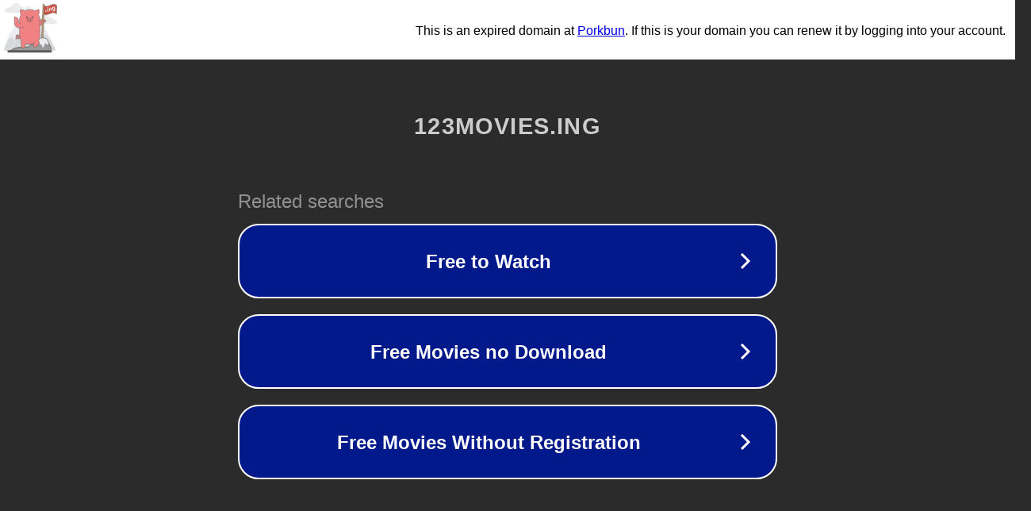

--- FILE ---
content_type: text/html; charset=utf-8
request_url: https://123movies.ing/series/blue-planet-ii/
body_size: 1070
content:
<!doctype html>
<html data-adblockkey="MFwwDQYJKoZIhvcNAQEBBQADSwAwSAJBANDrp2lz7AOmADaN8tA50LsWcjLFyQFcb/P2Txc58oYOeILb3vBw7J6f4pamkAQVSQuqYsKx3YzdUHCvbVZvFUsCAwEAAQ==_oF8EN4rMcPFF4JiGpFsOPKSK7ub3Mbl0Ft5azhzfwa53WYAP8+wQXJXOoP5eac83vsC9V47XylDS/8fM474NDQ==" lang="en" style="background: #2B2B2B;">
<head>
    <meta charset="utf-8">
    <meta name="viewport" content="width=device-width, initial-scale=1">
    <link rel="icon" href="[data-uri]">
    <link rel="preconnect" href="https://www.google.com" crossorigin>
</head>
<body>
<div id="target" style="opacity: 0"></div>
<script>window.park = "[base64]";</script>
<script src="/bCfjWgdTV.js"></script>
</body>
</html>
